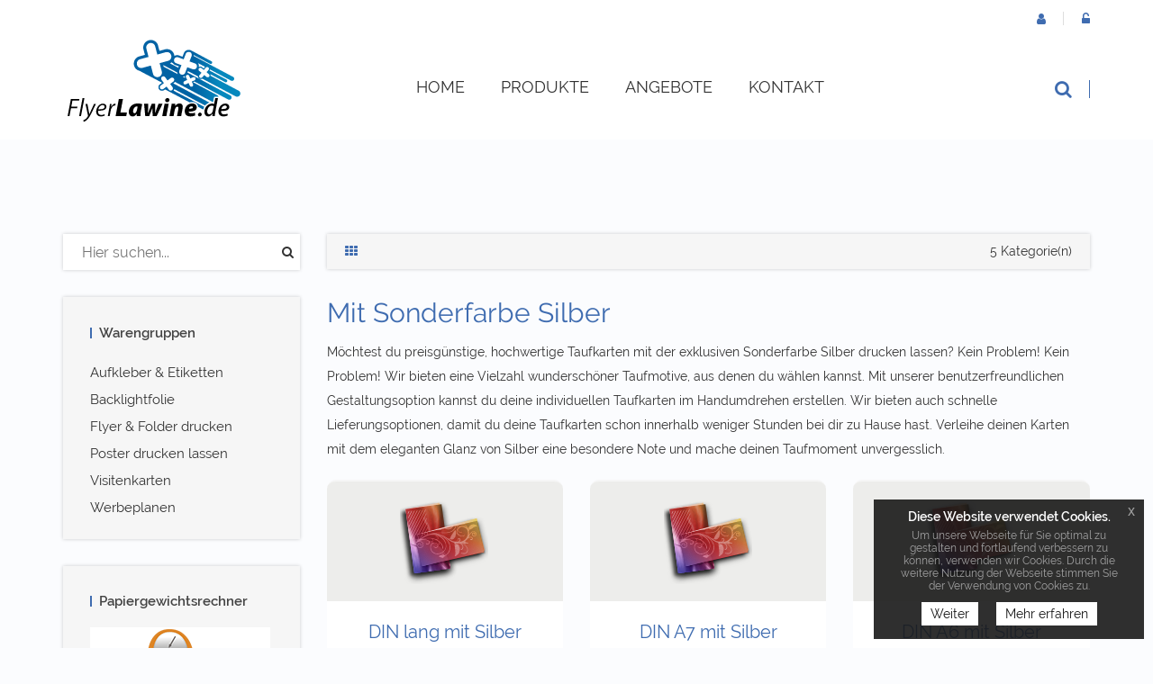

--- FILE ---
content_type: text/html; charset=UTF-8
request_url: https://flyerlawine.de/Taufkarten-mit-Sonderfarbe-Silber-drucken-lassen,category,13984.html
body_size: 5059
content:
<!DOCTYPE html>
<html lang="de">
<head>
                                
    <meta charset="utf-8">
            <title>Mit Sonderfarbe Silber</title>
    <meta http-equiv="X-UA-Compatible" content="IE=edge">
<meta name="viewport" content="width=device-width, initial-scale=1">
<link rel="icon" href="/reseller_files/350/1230/template/images/favicon.ico">
<link type="text/css" rel="stylesheet" href="/tpl/cherry/src/font/raleway/raleway.css">
<link href="/tpl/cherry/build/css/vendor.css" rel="stylesheet">
<link href="/tpl/cherry/build/css/styles.css" rel="stylesheet">
<script src="/tpl/cherry/build/js/headerlibs.js"></script>
    <link href="/reseller_files/350/1230/template/media/style.css" rel="stylesheet">

<!--convert-->
<!-- Global site tag (gtag.js) - Google Analytics -->
<script async src="https://www.googletagmanager.com/gtag/js?id=UA-758096-10"></script>
<script>
  window.dataLayer = window.dataLayer || [];
  function gtag(){dataLayer.push(arguments);}
  gtag('js', new Date());

  gtag('config', 'UA-758096-10');
</script>
                    
                    <link rel="shortcut icon" href="/reseller_files/350/1230/template/images/favicon.ico" type="image/x-icon"/> 

<link rel="apple-touch-icon" href="/reseller_files/350/1230/template/images/apple-touch-icon.png"/>



<title>Poster drucken in Stuttgart und mehr bei deiner Druckerei</title>
 
<meta name="google-site-verification" content="YJ9pkQ9WEcTfTvbuNropzXLlI9VMri0ptmwzP3WUUlQ" />
   <meta http-equiv="Content-Type" content="text/html; charset=UTF-8">
   <meta http-equiv="cache-control" content="no-cache" />      

   <meta name="abstract" content="Blöcke bedrucken bei Flyerlawine.de">
   <meta name="audience" content="Produktion,Druck,Verlag,Medien">                                           
   <meta name="author" content="Philipp Scharpf" />
   <meta name="publisher" content="P. Scharpf" />
   <meta name="company" content="Flyerlawine.de Philipp Scharpf" />
   <meta name="page-topic" content="Einkaufen, shopping" />
   <meta name="robots" content="index, follow" />

            <meta name="description" content="Mit Sonderfarbe Silber">
<meta name="keywords" content="Mit Sonderfarbe Silber">
    <link rel="canonical" href="https://flyerlawine.de/taufkarten-mit-sonderfarbe-silber-drucken-lassen,category,13984.html">
        <script src="/tpl/cherry/src/vendor/magiczoom/magiczoom.js"></script>
    <link href="/tpl/cherry/src/vendor/magiczoom/magiczoom.css" type="text/css" rel="stylesheet" />
</head>

<body>
<header class="header-area header-wrapper">
    <div class=" header-top-bar">
        <div class="container">
            <div class="row">
                <div class="col-xs-12">
                    <div class="top-link clearfix">
                            <ul class="link f-right user">
            <li class="dropdown">
            <a href="javascript:void(0);" class="btn dropdown-toggle" data-toggle="dropdown" aria-haspopup="true"
               aria-expanded="false">
                <i class="fa fa-user" aria-hidden="true"></i>
                Registrieren
            </a>
            <ul class="dropdown-menu" aria-labelledby="user-settings">
                <li><b>Sie haben noch kein Konto?</b>
                    <a href="/adresse.htm?loginonly=2" class="submit-btn-2 mt-20 btn-hover-2" title="Registrieren">
                        <span>Registrieren</span>
                    </a>
                </li>
            </ul>
        </li>
        <li class="dropdown">
            <a href="javascript:void(0);" class="btn dropdown-toggle user-login" data-toggle="dropdown" aria-haspopup="true"
               aria-expanded="false">
                <i class="fa fa-unlock-alt" aria-hidden="true"></i>
                Login
            </a>
            <div class="dropdown-menu">
                <form method="post" action="/index.htm" name="formLogin">
                    <div class="head_log_men">
                        <label for="kundennrHeader">E-Mail-Adresse oder Kunden-Nr.</label>
                        <input type="text" id="kundennrHeader" class="form-control" placeholder="E-Mail-Adresse oder Kunden-Nr."
                               name="kundennr">
                    </div>
                    <div class="head_log_men mt-15">
                        <label for="kundenpasswortHeader">Passwort</label>
                        <input type="password" id="kundenpasswortHeader" class="form-control" placeholder="Passwort" name="kundenpasswort">
                    </div>
                    <div><input class="submit-btn-1 mt-20 btn-hover-1" type="submit" name="kundenholensubmit"
                                value="Login"/></div>
                    <div>
                        <a href="/pw_lost.htm" class="submit-btn-2 mt-20 btn-hover-2 lightbox"
                           title="Passwort vergessen" data-cbox-iframe="true" data-cbox-width="80%"
                           data-cbox-height="80%">
                            <span>Passwort vergessen?</span>
                        </a>
                    </div>
                </form>
            </div>
        </li>
    </ul>

                    </div>
                </div>
            </div>
        </div>
    </div>
    <div id="sticky-header" class="header-middle-area">
        <div class="container">
            <div class="full-width-mega-dropdown">
                <div class="row">
                    <!-- logo -->
<div class="col-md-3 col-sm-6 col-xs-12" >
    <div class="logo">
        <a href="/index.htm">
            <img src="/reseller_files/350/1230/template/images/logo.png" alt="Logo" title="Logo"
                class="img-responsive">
        </a>
    </div>
</div>
<!-- primary-menu -->
<div class="col-md-7 col-sx-12" >
    <div class="navbar-header visible-sm visible-xs">
        <button class="navbar-toggler navbar-toggler-right pull-right" type="button" data-toggle="collapse"
            data-target="#primary-menu" aria-controls="primary-menu" aria-expanded="false"
            aria-label="Toggle navigation">
            <span class="menu-global menu-top"></span>
            <span class="menu-global menu-middle"></span>
            <span class="menu-global menu-bottom"></span>
        </button>
    </div>
    <nav id="primary-menu" class="navbar-collapse collapse">
        <ul id="productNav" class="main-menu text-center">
            <li><a href="/"><span class="">Home</span></a></li>
            <li class="mega-parent">
                <button class="product-nav disabled" data-toggle="collapse" oncontextmenu="return false;"
                    data-target="#mega-menu-area">
                                            Produkte
                                        <i class="fa fa-angle-right pull-right hidden-md hidden-lg"></i>
                </button>
                <div class="mega-menu-area clearfix collapse  h-600 "
                    id="mega-menu-area">
                    <div
                        class="nav-wrapper  h-600 ">
                        <ul>
                                                                                        <li>
                                                                                                                    <span class="abc">A</span>
                                                                        <a href="aufkleber-etiketten-drucken-lassen,category,9838.html"
                                        class="elements">Aufkleber & Etiketten</a>
                                </li>
                                                            <li>
                                                                                                                    <span class="abc">B</span>
                                                                        <a href="backlightfolie-drucken-lassen,category,9769.html"
                                        class="elements">Backlightfolie</a>
                                </li>
                                                            <li>
                                                                                                                    <span class="abc">F</span>
                                                                        <a href="flyer-folder,category,9839.html"
                                        class="elements">Flyer & Folder drucken</a>
                                </li>
                                                            <li>
                                                                                                                    <span class="abc">P</span>
                                                                        <a href="poster-plakate,category,9176.html"
                                        class="elements">Poster drucken lassen</a>
                                </li>
                                                            <li>
                                                                                                                    <span class="abc">V</span>
                                                                        <a href="visitenkarten-drucken,category,9179.html"
                                        class="elements">Visitenkarten</a>
                                </li>
                                                            <li>
                                                                                                                    <span class="abc">W</span>
                                                                        <a href="werbeplane-drucken-sparen-sie-bis-zu-80-beim-druck,category,13424.html"
                                        class="elements">Werbeplanen</a>
                                </li>
                                                    </ul>
                    </div>
                </div>
            </li>
                                                                        <li><a href="/individuelle_druckanfrage.html">Angebote</a></li>
                                                
            
                                                <li><a href="/kontakt.htm">Kontakt</a></li>
                                    </ul>
    </nav>
</div>
<!-- header-search & total-cart -->
<div class="col-md-2 col-sm-6 search-wrapper">
    <div class="search-top-cart  f-right">
        <!-- header-search -->
        <div class="header-search f-left">
            <div class="header-search-inner">
                <button class="search-toggle">
                    <i class="fa fa-search" aria-hidden="true"></i>
                </button>
                <form action="/category.htm">
                    <div class="top-search-box">
                        <input type="text" name="sSuche" class="searchInput"
                            placeholder="Gesuchtes Produkt hier eingeben...">
                        <button type="submit" class="enableOnInput">
                            <i class="fa fa-search" aria-hidden="true"></i>
                        </button>
                    </div>
                </form>
            </div>
        </div>
    </div>
</div>                </div>
            </div>
        </div>
    </div>
</header>

<div class="categories">
    <div class="image-container">
    <img src="/reseller_files/350/1230/template/images/header-subpages.png" class="img-responsive" title="Header" alt="Header" />
</div>    <div class="container mt-50">
        <div class="row">
            
<div class="col-md-3 hidden-sm hidden-xs sidebar">
    <!-- widget-search -->
    <aside class="widget-search mb-30">
        <form action="/category.htm">
            <input type="text" name="sSuche" placeholder="Hier suchen...">
            <button type="submit"><i class="fa fa-search"></i></button>
        </form>
    </aside>
    <!-- widget-categories -->
    <aside class="widget widget-categories box-shadow mb-30">
        <h5 class="widget-title border-left mb-10">
                            Warengruppen
                    </h5>
        <div id="cat-treeview" class="product-cat">
            <ul>
                                                                            <li class="">
                        <a href="aufkleber-etiketten-drucken-lassen,category,9838.html">Aufkleber & Etiketten</a>
                                            </li>
                                                                            <li class="">
                        <a href="backlightfolie-drucken-lassen,category,9769.html">Backlightfolie</a>
                                            </li>
                                                                            <li class="">
                        <a href="flyer-folder,category,9839.html">Flyer & Folder drucken</a>
                                            </li>
                                                                            <li class="">
                        <a href="poster-plakate,category,9176.html">Poster drucken lassen</a>
                                            </li>
                                                                            <li class="">
                        <a href="visitenkarten-drucken,category,9179.html">Visitenkarten</a>
                                            </li>
                                                                            <li class="">
                        <a href="werbeplane-drucken-sparen-sie-bis-zu-80-beim-druck,category,13424.html">Werbeplanen</a>
                                            </li>
                            </ul>
        </div>
    </aside>
    <aside class="widget widget-papiergewichtsrechner mb-30 box-shadow">
        <h5 class="widget-title border-left mb-10">Papiergewichtsrechner</h5>
        <a href="/papiergewichtsrechner.htm" title="Papiergewichtsrechner">
                                    <img src="/tpl/cherry/build/images/papiergewichtsrechner.png" class="img-responsive"
                         alt="Papiergewichtsrechner" title="Papiergewichtsrechner"/>
                    </a>
    </aside>
    <aside class="widget widget-paymentinfo mb-30 box-shadow">
                    <h5 class="widget-title border-left mb-10">Zahlen & Versand</h5>
                                            <img src="/tpl/cherry/build/images/icons/visa.png" class="img-responsive" alt="Visa" title="Visa"/>
                <img src="/tpl/cherry/build/images/icons/paypal.png" class="img-responsive" alt="Paypal" title="Paypal"/>
                <img src="/tpl/cherry/build/images/icons/mastercard.png" class="img-responsive" alt="Mastercard" title="Mastercard"/>
                <img src="/tpl/cherry/build/images/icons/dhl.png" class="img-responsive" alt="DHL" title="DHL"/>
                <img src="/tpl/cherry/build/images/icons/ups.png" class="img-responsive" alt="UPS" title="UPS"/>
                <img src="/tpl/cherry/build/images/icons/dpd.png" class="img-responsive" alt="DPD" title="DPD"/>
                <img src="/tpl/cherry/build/images/icons/gls.png" class="img-responsive" alt="GLS" title="GLS"/>
                        </aside>

    </div>






            <div class="col-md-9 col-xs-12">
                <div class="category-content">
                    <!-- shop-option start -->
                    <div class="category-panel box-shadow mb-30 clearfix">
                        <!-- Nav tabs -->
                        <ul class="shop-tab f-left" role="tablist">
                            <li class="active f-left mr-20">
                                <a href="/tpl/cherry/#grid-view" data-toggle="tab"><i class="fa fa-th" aria-hidden="true"></i></a>
                            </li>
                                                    </ul>
                        <div class="showing f-right text-right">
                                                                                                <span>5 Kategorie(n)</span>
                                                                                    </div>
                    </div>
                    <!-- shop-option end -->
                    <!-- Tab Content start -->
                    <div class="tab-content">
                        <div class="product-description mb-20">
                            <h1>Mit Sonderfarbe Silber</h1>
                            Möchtest du preisgünstige, hochwertige Taufkarten mit der exklusiven Sonderfarbe Silber drucken lassen? Kein Problem! Kein Problem! Wir bieten eine Vielzahl wunderschöner Taufmotive, aus denen du wählen kannst. Mit unserer benutzerfreundlichen Gestaltungsoption kannst du deine individuellen Taufkarten im Handumdrehen erstellen. Wir bieten auch schnelle Lieferungsoptionen, damit du deine Taufkarten schon innerhalb weniger Stunden bei dir zu Hause hast. Verleihe deinen Karten mit dem eleganten Glanz von Silber eine besondere Note und mache deinen Taufmoment unvergesslich.                        </div>
                        <div role="tabpanel" class="tab-pane active" id="grid-view">
                                                            <div class="row">
                                    <div class="grid-view-category">
                                                                                <div class="col-sm-4 col-xs-12">
    <div class="product-item product-item-2">
        <div class="center-img">
            <a href="DIN-lang-Taufkarten-mit-Sonderfarbe-Silber-drucken-lassen,category,13985.html" title="DIN lang mit Silber">
                <!-- <img src="/reseller_files/350/1230/warengruppen/W_13985.png"/> -->
                                    <img src='/reseller_files/350/1230/warengruppen/W_13985.png' border='0'>
                            </a>
        </div>
        <div class="product-info">
            <h2 class="product-title">DIN lang mit Silber
                            </h2>
        </div>
        <div class="action-button">
            <a href="DIN-lang-Taufkarten-mit-Sonderfarbe-Silber-drucken-lassen,category,13985.html" title="Zum Produkt DIN lang mit Silber">ZUM PRODUKT</a>
        </div>
    </div>
</div>
                                                                                <div class="col-sm-4 col-xs-12">
    <div class="product-item product-item-2">
        <div class="center-img">
            <a href="DIN-A7-Taufkarten-mit-Sonderfarbe-Silber-drucken-lassen,category,13986.html" title="DIN A7 mit Silber">
                <!-- <img src="/reseller_files/350/1230/warengruppen/W_13986.png"/> -->
                                    <img src='/reseller_files/350/1230/warengruppen/W_13986.png' border='0'>
                            </a>
        </div>
        <div class="product-info">
            <h2 class="product-title">DIN A7 mit Silber
                            </h2>
        </div>
        <div class="action-button">
            <a href="DIN-A7-Taufkarten-mit-Sonderfarbe-Silber-drucken-lassen,category,13986.html" title="Zum Produkt DIN A7 mit Silber">ZUM PRODUKT</a>
        </div>
    </div>
</div>
                                                                                <div class="col-sm-4 col-xs-12">
    <div class="product-item product-item-2">
        <div class="center-img">
            <a href="DIN-A6-Taufkarten-mit-Sonderfarbe-Silber-drucken-lassen,category,13987.html" title="DIN A6 mit Silber">
                <!-- <img src="/reseller_files/350/1230/warengruppen/W_13987.png"/> -->
                                    <img src='/reseller_files/350/1230/warengruppen/W_13987.png' border='0'>
                            </a>
        </div>
        <div class="product-info">
            <h2 class="product-title">DIN A6 mit Silber
                            </h2>
        </div>
        <div class="action-button">
            <a href="DIN-A6-Taufkarten-mit-Sonderfarbe-Silber-drucken-lassen,category,13987.html" title="Zum Produkt DIN A6 mit Silber">ZUM PRODUKT</a>
        </div>
    </div>
</div>
                                                                                <div class="col-sm-4 col-xs-12">
    <div class="product-item product-item-2">
        <div class="center-img">
            <a href="DIN-A5-Taufkarten-mit-Sonderfarbe-Silber-drucken-lassen,category,13988.html" title="DIN A5 mit Silber">
                <!-- <img src="/reseller_files/350/1230/warengruppen/W_13988.png"/> -->
                                    <img src='/reseller_files/350/1230/warengruppen/W_13988.png' border='0'>
                            </a>
        </div>
        <div class="product-info">
            <h2 class="product-title">DIN A5 mit Silber
                            </h2>
        </div>
        <div class="action-button">
            <a href="DIN-A5-Taufkarten-mit-Sonderfarbe-Silber-drucken-lassen,category,13988.html" title="Zum Produkt DIN A5 mit Silber">ZUM PRODUKT</a>
        </div>
    </div>
</div>
                                                                                <div class="col-sm-4 col-xs-12">
    <div class="product-item product-item-2">
        <div class="center-img">
            <a href="Taufkarten-105-x-105-mm-mit-Sonderfarbe-Silber-drucken-lassen,category,13989.html" title="105 x 105 mm mit Silber">
                <!-- <img src="/reseller_files/350/1230/warengruppen/W_13989.png"/> -->
                                    <img src='/reseller_files/350/1230/warengruppen/W_13989.png' border='0'>
                            </a>
        </div>
        <div class="product-info">
            <h2 class="product-title">105 x 105 mm mit Silber
                            </h2>
        </div>
        <div class="action-button">
            <a href="Taufkarten-105-x-105-mm-mit-Sonderfarbe-Silber-drucken-lassen,category,13989.html" title="Zum Produkt 105 x 105 mm mit Silber">ZUM PRODUKT</a>
        </div>
    </div>
</div>
                                                                            </div>
                                </div>
                                                                                                                                            </div>
                                            </div>
                </div>
            </div>
        </div>
    </div>
</div>
<div class="social-media">
    <div class="container">
        <ul class="footer-social">
     <li>
 	<a class="facebook" href="https://www.facebook.com/Flyerlawinede-Onlinedruckerei-251938611489927/" title="Facebook">
 		<i class="fa fa-facebook"></i>
 	</a>
 </li>
 <!--<li>
 	<a class="google-plus" href="" title="Google Plus">
 		<i class="fa fa-google-plus"></i>
 	</a>
 </li>
 <li>
 	<a class="twitter" href="" title="Twitter">
 		<i class="fa fa-twitter"></i>
 	</a>
 </li>
 <li>
 	<a class="rss" href="" title="RSS">
 		<i class="fa fa-rss"></i>
 	</a>
 </li> -->
</ul>    </div>
</div>
<footer>
    <div class="bg-gray-lighter">
        <div class="container">
    <div class="row">
        <div class="col-md-3 col-sm-4 col-xs-12">
             <div class="mb-30">
                 <a href="/index.htm">
                     <img src="/reseller_files/350/1230/template/images/logo_footer.png" width="130" height="70" title="Logo" alt="Logo">
                 </a>
             </div>
             <p class="mb-25">Princoso GmbH
             <br>Flyerlawine.de<br>Mollenbachstraße 19<br>D-71229 Leonberg
             <p>Tel: +49(0)7033-5487777<br>Fax: +49(0)7033-5487799
             <br>info@flyerlawine.de</p>
         </div>
 
         <div class="col-md-3 col-sm-4 col-xs-12">
            <b>SERVICE</b>
             <br></br>
             <ul>
                 <li><a href="/papiergewichtsrechner.htm" title="Papiergewichtsrechner">Papiergewichtsrechner</a></li>
                 <li><a href="/datenschutz.htm" title="Datenschutz">Datenschutz</a></li>
                 <li><a href="/impressum.htm" title="Impressum">Impressum</a></li>
                 <li><a href="/cms.htm?c=agb&" title="AGB">AGB</a></li>
             </ul>
         </div>
 
         <div class="col-md-3 col-sm-4 col-xs-12">
            <b>MEIN ACCOUNT</b>
             <br></br>
             <ul class="">
                 <li><a href="/konto_adresse.htm" title="Ihr Konto">Ihr Konto</a></li>
                 <li><a href="/konto_tracking.htm" title="Auftragstatus">Auftragsstatus</a></li>
                 <li><a href="/adresse.htm?loginonly=2" title="Registrieren">Registrieren</a></li>
             </ul>
         </div>
 
 
         <div class="col-lg-3 col-sm-12 col-xs-12 payment-info">
               <p><font size="4"><b>Zahlen & Versand</b></font></p>
             <p>&nbsp; </p>
             <p>
             <img src="/tpl/cherry/build/images/icons/visa.png" class="img-responsive" alt="Visa" title="Visa" />
             <img src="/tpl/cherry/build/images/icons/paypal.png" class="img-responsive" alt="Paypal" title="Paypal" />
             <img src="/tpl/cherry/build/images/icons/mastercard.png" class="img-responsive" alt="Mastercard" title="Mastercard" />
             <img src="/tpl/cherry/build/images/icons/dhl.png" class="img-responsive" alt="DHL" title="DHL" />
             <img src="/tpl/cherry/build/images/icons/ups.png" class="img-responsive" alt="UPS" title="UPS" />
             <img src="/tpl/cherry/build/images/icons/dpd.png" class="img-responsive" alt="DPD" title="DPD" />
             <img src="/tpl/cherry/build/images/icons/gls.png" class="img-responsive" alt="GLS" title="GLS" />
         </div>
    </div>
</div>
    </div>
    <div class="bg-black">
        <div class="container">
    <small>© 2018 Princoso GmbH</small>
</div>
    </div>
</footer>

<script src="/tpl/cherry/build/js/footerlibs.js"></script>
<script src="/tpl/cherry/build/js/footer.js"></script>
<!--EU COOKIE NOTICE-->
<script src="/tpl/cherry/src/js/euCookieNotice/euCookieNotice.js"></script>
    <script>
        
        $(document).ready(function () {
            if ($(".eupopup").length > 0) {
                $(document).euCookieLawPopup().init({
                    'cookiePolicyUrl': '/datenschutz.htm',
                    'popupTitle': 'Diese Website verwendet Cookies.',
                    'popupText': 'Um unsere Webseite für Sie optimal zu gestalten und fortlaufend verbessern zu können, verwenden wir Cookies. Durch die weitere Nutzung der Webseite stimmen Sie der Verwendung von Cookies zu.',
                    'buttonContinueTitle': 'Weiter',
                    'buttonLearnmoreTitle': 'Mehr erfahren',
                    'agreementExpiresInDays': 365
                });
                
                                
            }
        });

        $(document).bind("user_cookie_consent_changed", function (event, object) {
            console.log("User cookie consent changed: " + $(object).attr('consent'));
        });
        
    </script>
<div class="eupopup eupopup-bottomright"></div></body>
</html>

--- FILE ---
content_type: text/css
request_url: https://flyerlawine.de/reseller_files/350/1230/template/media/style.css
body_size: 3114
content:
<!--Startseite weisser Balken -->
element.style {
}
.header-area .logo {
     padding: 0px 0;
}

<!-- Startseite Größe der Mockups -->
element.style {
}
.product-item-2 .center-img .product-img {
     margin: auto;
	 width: 85%;
     padding: 10px;
	 padding: 10px;
	 display: block;
	 border-radius: 10px 10px 0 0;
	 
}
	 
<!-- Startseite Teaserbox bg-gray --> 
	
element.style {
}
.bg-gray {
   background: #3f6cb0;
   color: #fff;
}

<!-- Startseite Teaserbox höhe --> 
	

element.style {
}
.teaser .teaser-box {
    margin-top: -15px;
    position: relative;
    margin-left: 10px;
    margin-bottom: 0px;
}

<!-- Startseite Teaserbox bg-magenta --> 
	
element.style {
}
.bg-magenta {
   background: #3f6cb0;
   color: #fff;
}

<!-- Startseite Teaserbox bg-gray-dark --> 
	
element.style {
}
.bg-gray-dark {
   background: #3f6cb0;
   color: #fff;
}

<!-- Startseite header top bar --> 
	
element.style {
}
.header-top-bar {
	background: #fff none repeat scroll 0 0;
}

<!-- Startseite Mockups Produktbeschreibungen hintergrund --> 
	
element.style {
}
.product-item-2 .product-info {	
text-align: center;
	background: #fff none repeat scroll 0 0;
	border-radius: 0 0 10px 10px;
	padding: 15px 30px;
    color: #333333;
    min-height: 70%;
}

<!-- Startseite Mockups Produktbeschreibungen action Button Farbe --> 
	
element.style {
}
bg-magenta, .product-item-2 .action-button {
       background: #3f6cb0;
       color: #fff;
}

<!-- Searchbutton Strich --> 
	
element.style {
}
.header-search-inner::before {
        background: #3f6cb0 none repeat scroll 0 0;
}

<!-- Searchbutton Farbe --> 
	
element.style {
}
.header-search-inner button.search-toggle {
    color: #3f6cb0;
    display: block;
    font-size: 20px;
    line-height: 1;
    padding: 15px 20px;
    text-align: center;
    transition: all .3s ease 0s;
}

<!-- Startseite Searchbutton Hover Farbe --> 
	
element.style {
}
.top-search-box>button {
    background: #fff none repeat scroll 0 0;
    border: medium none;
    color: #3f6cb0;
    float: left;
    font-size: 20px;
    height: 100%;
    padding: 0;
    position: absolute;
    right: 0;
    width: 60px;
}

<!-- Reiter Menü Home, Kontakt, Produkte Hover Farbe --> 
	
element.style {
}
nav .main-menu>li:hover .product-nav, nav .main-menu>li:hover>a {
	     color: #3f6cb0;
}
  
<!-- Reiter Menü Home & Kontakt Strich Hover Farbe unten --> 
	
element.style {
}
.dropdwn li a::before, .main-menu>li>a::before, .single-mega-item li a::before {
	     background: #3f6cb0 none repeat scroll 0 0;
}

<!-- Reiter Menü Home, Kontakt, Produkte Hover Farbe --> 
	
element.style {
}
nav .main-menu>li:hover .product-nav, nav .main-menu>li:hover>a {
	     color: #3f6cb0;
}

<!-- Reiter Hover farbe beim scrollen  --> 
element.style {
}
.sticky .main-menu>li:hover>a {
	    color: #3f6cb0;
}

<!-- Produktübersicht Grossbuchstaben Farbe --> 

element.style {
}
nav .abc {
    color: #3f6cb0;
    font-weight: 700;
    font-size: 18px;
    display: block;
}

<!-- Subpage Header --> 

element.style {
}
 .img-responsive {
    display: block;
    max-width: 100%;
    height: auto;	
 }
 
<!-- Footer unterste Leiste --> 
 element.style {
}
 .bg-black {
    background: #f6f6f6;
    color: #ccc;
}

<!-- erster Kasten unten --> 
 element.style {
}
.blog-item .blog-desc {
    background: #3f6cb0;
    color: #fff;
    height: 100%;
    left: 0;
    padding: 40px;
    position: absolute;
    top: 0;
    width: 100%;
    opacity: 0;
    transition: all .5s ease 0s;
	border-radius: 0px;
}

<!-- erster Kasten unten --> 
 element.style {
}
.blog-item2 .blog-desc2 {
    background: #3f6cb0;
    color: #fff;
    height: 100%;
    left: 0;
    padding: 40px;
    position: absolute;
    top: 0;
    width: 100%;
    opacity: 0;
    transition: all .5s ease 0s;
}

<!-- Papiergewichtsrechner Buttons DIN --> 
element.style {
}
.papiergewichtsrechner a.lionbutton3, .papiergewichtsrechner button.lionbutton3 {
    background: #3f6cb0;
    color: #fff;
    display: inline-block;
    float: left;
    margin-right: 8px;
    padding: 5px 10px;
    margin-bottom: 1em;
}

<!-- Papiergewichtsrechner slider --> 
element.style {
}
.ui-state-default, .ui-widget-content .ui-state-default, .ui-widget-header .ui-state-default {
    background: #6589c0 none repeat scroll 0 0;
}
.papiergewichtsrechner .ui-slider-horizontal {
    background: #6589c0;
    height: 10px;
    cursor: pointer;
    padding: 2px 0;
    display: block;
    width: 100%;
    border-radius: 0;
}

<!-- Papiergewichtsrechner slider button  --> 
element.style {
}
.ui-state-default, .ui-widget-content .ui-state-default, .ui-widget-header .ui-state-default {
    background: #3f6cb0 none repeat scroll 0 0;
}

<!-- Papiergewichtsrechner slider button hover  --> 
element.style {
}
.papiergewichtsrechner .ui-state-default:focus, .papiergewichtsrechner .ui-state-default:hover{
	background: #3f6cb0;
}

<!-- Papiergewichtsrechner ergebnis Farbe  --> 
element.style {
}
.papiergewichtsrechner #bigergebnis span {
    color: #3f6cb0;
    font-size: 20px;
    font-weight: 700;
}

<!-- Warengruppe Produktübersichtseite  Icon oben links  --> 
element.style {
}
.shop-tab li.active a {
    color: #3f6cb0;
}

<!-- Warengruppe Search Icon neben der Suchleiste  --> 
element.style {
}
.widget-search button:hover {
    color: #3f6cb0;
}

<!-- Warenübersicht icon links hover Farbe  --> 
element.style {
}
a:focus, a:hover {
    color: #3f6cb0;
    text-decoration: none;
}

<!-- Kontaktformular Oben Button Adresse Hover  --> 
element.style {
}
.contact-address:hover i {
    background: #3f6cb0 none repeat scroll 0 0;
}

<!-- Kontaktformular Strich Farbe  --> 
element.style {
}
.border-left::before, footer .row h4::before {
    background: #3f6cb0 none repeat scroll 0 0;
}

<!-- Kontaktformular Absenden Button Farbe  --> 
element.style {
}
.submit-btn-1 {
    background: #3f6cb0;
}

<!-- papiergewichtsrechner Anzeige unten Strichfarbe  --> 
element.style {
}
.border-left::before, footer .row h4::before {
    background: #3f6cb0 none repeat scroll 0 0;
}

<!-- Kalkulationsbutton Farbe bei den Produkten  --> 
element.style {
}
.categories .grid-view-product .product-info .button {
    background: #3f6cb0;
    padding: 5px 10px;
    position: absolute;
    bottom: 20px;
    left: 25%;
}

<!-- Konto Schriftfarbe  --> 
element.style {
}
.konto h4 {
    color: #3f6cb0;
}

<!-- Konto Login Button Farbe  --> 
element.style {
}
.konto .button {
    background: #3f6cb0;
    border: 0 none;
    border-radius: 5px;
    box-shadow: 0 0 0 1px rgba(0,0,0,.03) inset;
    color: #fff;
    padding: 5px 20px;
}

<!-- Registrieren Weiter Button grauer Balken  --> 
element.style {
}
.btn-hover-1::before, .btn-hover-2::before {
    background: #3f6cb0 none repeat scroll 0 0;
    bottom: 0;
    content: "";
    height: 2px;
    left: 0;
    position: absolute;
    transition: all .5s ease 0s;
    width: 0;
    z-index: 9999;
}

<!-- Registrieren Warnungen Schriftfarbe  --> 
element.style {
}
.text-danger {
    color: #3f6cb0;
}

<!-- Produktauswahl genaue Beschreibung Strichfarbe  --> 
element.style {
}
.detail-content .detail-panel-wrapper .border-left::before, .detail-content .detail-panel-wrapper footer .row h4::before {
    background: #3f6cb0 none repeat scroll 0 0;
    content: "";
    height: 12px;
    left: 0;
    margin-top: -6px;
    position: absolute;
    top: 50%;
    width: 2px;
}

<!-- Produktauswahl genaue Beschreibung Preis berechnen-Button,  als Angebot drucken-Button, Weiter zur Bestellung-Button --> 
element.style {
}
.detail-content .button {
    background: #3f6cb0;
    border: 0 none;
    border-radius: 5px;
    box-shadow: 0 0 0 1px rgba(0,0,0,.03) inset;
    color: #fff;
    padding: 5px 20px;
}

<!-- Produktauswahl genaue Beschreibung Druckvorlagen-Button -->
element.style {
}
.detail-content .detail-panel-wrapper .button_info {
    background: #3f6cb0;
    border: 0 none;
    border-radius: 5px;
    box-shadow: 0 0 0 1px rgba(0,0,0,.03) inset;
    color: #fff;
    padding: 5px 10px;
    font-weight: 400;
    font-size: 12px;
}

<!-- Produktauswahl genaue Beschreibung Druckvorlagen Schrift Farbe -->
element.style {
}
.detailinfo h3 {
    text-align: center;
    color: #3f6cb0;
}

<!-- Produktauswahl genaue Beschreibung Gesamtpreis-Farbe -->
element.style {
}
.detail-content .detail-panel-wrapper .text-magneta {
    color: #3f6cb0;
}

<!-- Angebot Erstellung PDF Öffnen Hover Unten -->
element.style {
}
.btn-hover-2::before {
    background: #3f6cb0 none repeat scroll 0 0;
}

<!-- Druckdaten Download Formular Button in der Mitte Farbe -->
element.style {
}
.upload-zone .wmd-upload-default-message {
    padding: 10px 10px;
    text-align: center;
    color: #3f6cb0;
    cursor: pointer;
}

<!-- Druckdaten Download Formular Überschrift oben Farbe -->
element.style {
}
.uploaresizeiframe .message-box .articel-title {
    color: #3f6cb0;
    padding: 5px 10px;
}

<!-- Druckdaten Download Formular Buttons rechts und links Farbe -->
element.style {
}
.wmd-btn, .wmd-upload-wrapper .upload-control span {
    background: #3f6cb0;
    border: 0 none;
    border-radius: 5px;
    box-shadow: 0 0 0 1px rgba(0,0,0,.03) inset;
    color: #fff;
    padding: 5px 20px;
    cursor: pointer;
}

<!-- Druckdaten Download Formular Buttons rechts und links Hover Farbe -->
element.style {
}
.wmd-btn:hover, .wmd-upload-wrapper .upload-control span:hover {
    background: #3f6cb0;
}

<!-- Druckdaten Download Später hochladen Button Farbe -->
element.style {
}
a.button {
    background: #3f6cb0;
    border-radius: 0;
    padding: 5px 20px;
}

<!-- Druckdaten Download Formular Button Druckdaten hochladen Farbe -->
element.style {
}
.tingle-btn--danger {
    background-color: #3f6cb0;
}

<!-- Produktreiter Hover Farbe -->
element.style {
}
.sidebar #cat-treeview .active>a {
    color: #3f6cb0;
}

<!-- Produktreiter angeklicktes Produkt Farbe -->
element.style {
}
.sidebar #cat-treeview .active>a {
    color: #3f6cb0;
}

<!-- Nach dem Log in Weiter Button grauer Streifen -->
element.style {
}
.btn-hover-1::before, .btn-hover-2::before {
    background: #3f6cb0 none repeat scroll 0 0;
    bottom: 0;
    content: "";
    height: 2px;
    left: 0;
    position: absolute;
    transition: all .5s ease 0s;
    width: 0;
    z-index: 9999;
}

<!-- Bestellübersicht Gesamtpreis Farbe -->
element.style {
}
.order-total {
    color: #3f6cb0;
}

<!-- Bestellübersicht Gesamtpreis Zahlen Farbe -->
element.style {
}
.order-total-price {
    color: #3f6cb0;
}

<!-- Bestellübersicht Kostenpflichtig bestellen Button Farbe -->
element.style {
}
.summary .button {
    background: #3f6cb0;
    border: 0 none;
    border-radius: 5px;
    box-shadow: 0 0 0 1px rgba(0,0,0,.03) inset;
    color: #fff;
    padding: 5px 20px;
}

<!-- Text mit Auftragsnummer Überschrift-->
element.style {
}
.finish .box-shadow h3 {
    color: #3f6cb0;
}

<!-- Text mit Auftragsnummer Auftragsstatus-->
element.style {
}
.finish .box-shadow a {
    color: #3f6cb0;
}

<!-- Reiter unten Hover Farbe-->
element.style {
}
a:focus, a:hover {
    color: #3f6cb0;
    text-decoration: none;
}

<!-- Auftragsstatus Überschrift-->
element.style {
}
.konto-tracking h3 {
    color: #3f6cb0;
}

<!-- Auftragsstatus Nach Liefertermin sortieren Button -->
element.style {
}
.konto-tracking .button {
    background: #3f6cb0;
    border: 0 none;
    border-radius: 5px;
    box-shadow: 0 0 0 1px rgba(0,0,0,.03) inset;
    color: #fff;
    padding: 5px 20px;
}

<!-- Footer Reiter Hover Farbe-->
element.style {
}
footer .row ul a:hover {
    color: #3f6cb0;
}

<!-- Pop UP Passwort vergessen Überschrift Überschrift Farbe-->
element.style {
}
#cboxTitle {
    top: 0;
    bottom: inherit;
    font-size: 17px;
    color: #3f6cb0;
    line-height: 1.5;
    background: #fff;
    padding: 0 4% 5px 0;
    box-sizing: border-box;
}

<!-- Pop UP Passwort vergessen Überschrift Farbe-->
element.style {
}
.passwordlost h3 {
    color: #3f6cb0;
}

<!-- Pop UP Passwort vergessen Button Farbe-->
element.style {
}
.passwordlost .button {
    background: #3f6cb0;
    border: 0 none;
    border-radius: 5px;
    box-shadow: 0 0 0 1px rgba(0,0,0,.03) inset;
    color: #fff;
    padding: 5px 20px;
}

<!-- Details zum Auftrag Schriftfarbe-->
element.style {
}
.konto-tracking-detail h3 {
    color: #3f6cb0;
}

<!-- Details zum Auftrag Schriftfarbe-->
element.style {
}
.konto-tracking-detail .button {
    background: #3f6cb0;
    border: 0 none;
    border-radius: 5px;
    box-shadow: 0 0 0 1px rgba(0,0,0,.03) inset;
    color: #fff;
    padding: 5px 20px;
    margin-bottom: 20px;
}










<!-- Daten speichern Adressbuch Farbe -->
element.style {
}
.konto-adresse .addrbookLinkCB {
    color: #9e559d;
}

<!-- test Farbe Angebotsformular -->
element.style {
}

legend {
    display: block;
    width: 100%;
    padding: 0;
    margin-bottom: 21px;
    font-size: 24px;
    line-height: inherit;
    color: #009999;
    border: 0;
    border-bottom: 1px solid #e5e5e5;
}

<!-- Kontakt Google Maps Karte Position -->
element.style {
}
.container-fluid {
    left: auto;
    margin-right: auto;
    margin-left: auto;
    padding-left: 30px;
    padding-right: 15px;
}


<!-- Kontakt Formular Kasten Position -->
element.style {
}
.mt--50 {
    margin-top: 25px;
}


<!-- Schräge Linie unten -->
element.style {
}
.section-bg-tb {
    margin: 0px 0;
    position: relative;
    padding: 0px 0;
    z-index: 1;
}


<!-- Icon Größe -->
element.style {
}
.teaser .teaser-box .fa {
    font-size: 40px;
}

<!--  -->
#sticky-header .searchInput:focus {
1.	    border: 1px solid #009999;
}





.navbar-toggler .menu-global {
1.	    position: absolute;
2.	    left: 0;
3.	    border-top: 3px solid #009999;
4.	    width: 100%;
5.	    transition: .55s;
}

<!--- contact adress Farbe --->

element.style {
}

.contact-address i {
    border-radius: 50%;
    box-shadow: 0 0 4px rgba(0, 0, 0, 0.3);
    color: #3f6cb0;
    font-size: 30px;
    height: 60px;
    line-height: 60px;
    margin-bottom: 30px;
    text-align: center;
    width: 60px;
    transition: all 0.3s ease 0s;
}

<!--- Registrieren Schrift Farbe --->
element.style {
}
a:focus, a:hover {
    color: #3f6cb0!important;
    text-decoration: none;
}




<!--- Registrieren Favicon Farbe --->
element.style {
}
.top-link > ul.link > li a i {
    font-size: 14px;
    line-height: 10px;
    color: #3f6cb0;
}

<!-- Startseite Abstand Header zu Text --> 
	
element.style {
}
.pb-55 {
    padding-top: 5px;
}


<!-- Überschriften in Farbe --> 
	
element.style {
}
h1, h2, h3 {
    color: #3f6cb0 !important;
	font-weight:400;
}

<!-- Hintergrundfarbe --> 
element.style {
}
body {

    background-color: #FBFCFE !important;
}


<!--- Produktmenü --->
element.style {
} 
.mega-parent > .mega-menu-area.h-600 {
    max-width: 100%!important;
    height: 100%!important;
    overflow-y: visible !important;
    min-height: 150px!important;
}

<!-- Produktreiter angeklicktes Produkt Farbe -->
element.style {
}
.sidebar #cat-treeview .active>a {
    color: #3f6cb0;
}

<!-- Produktreiter Schriftgröße -->
element.style {
}
.sidebar #cat-treeview {
    font-size: 14px;
    line-height: 30px;
}

<!-- Produktreiter Hover Farbe -->
element.style {
}
.sidebar #cat-treeview .active>a {
    color: #3f6cb0;
}

<!-- Hintergrundfarbe der Kästen im Artikel (Links mit Warengruppen) -->
element.style {
}
.box-shadow {
    box-shadow: 0 0 4px rgb(0 0 0 / 20%);
    background-color: #f6f6f6;
}


<!-- Schriftfarbe allgemein -->
element.style {
}
body {
    color: #333333 !important;
    font-size: 14px;
	font-weight: 400;
}

<!-- Schriftfarbe allgemein2 -->
element.style {
}
a {
    color: #333333;
	
   
}



element.style {
	}
	
	p {
    color: #333333;

}
	

element.style {
	}	
	.sidebar #cat-treeview {
    font-size: 15px;
}
	
element.style {
	}
.detail-content .detail-panel-wrapper label {
    font-size: 14px;
    font-weight: 400;
}	

element.style {
	}	
.detail-content p {
    font-size: 14px;
}	
	
element.style {
	}
p {

    font-weight: 400;
}	

element.style {
	}	
.detail-content #toggleContent #in_toggleContent {
    font-size: 14px;
}	
	
element.style {
	}
.form-control {

    color: #333;

}	

element.style {
	}	
	
option {

    font-size: 14px;
    color: #333;
	
}	

element.style {
	}
	
	label {
    color: #3f6cb0;
}
	

element.style {
	}
	
footer .row p {
    font-size: 15px;
    font-weight: 400;
}

	
element.style {
	}
	.nav-wrapper {

    font-size: 14px;

}

element.style {
	}	
	
	.bg-black {
    background: #f6f6f6;
    color: #333;
	font-size: 14px;
}

element.style {
	}
	
	nav .main-menu > li .product-nav, nav .main-menu > li > a {

    color: #333;
	font-weight: 400;
}
	

element.style {
	}				